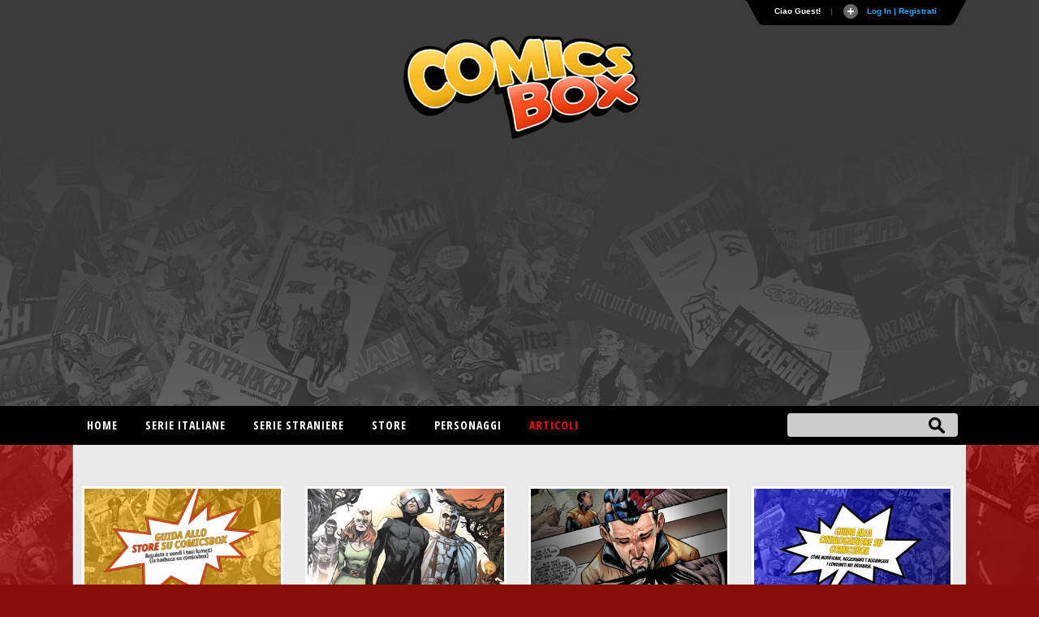

--- FILE ---
content_type: text/html
request_url: https://www.comicsbox.it/articoli.php
body_size: 8450
content:
<!DOCTYPE html PUBLIC "-//W3C//DTD XHTML 1.0 Transitional//EN" "http://www.w3.org/TR/xhtml1/DTD/xhtml1-transitional.dtd">
<html lang="it" xmlns="http://www.w3.org/1999/xhtml"><head>
<meta http-equiv="X-UA-Compatible" content="IE=EmulateIE7; IE=EmulateIE9"> 
<meta http-equiv="Content-Type" content="text/html" charset="UTF-8" /> 
<meta name="title" content="Articoli :: ComicsBox">
	
<meta name="description" content="">
<meta name="keywords" content="comics, superheroes, marvel comics, dc comics, comics database, marvel universe, Spiderman, X-Men, Iron Man, Captain America, Batman." />
<meta name="google-site-verification" content="9D7fiyfCAkGYbXDHazhOzQHfez4LlOwiOy5Hkh6QOmY" />
<meta name="robots" content="index, follow">
<meta name="googlebot" content="index, follow">	
<meta name="rating" content="general">
<meta name="classification" content="comunication">
<meta Name="document-classification" content="regional europe">
<meta name="language" content="Italian it">
<meta name="owner" content="ComicsBox (c) 2011">
<meta name="property" content="ComicsBox">
<meta name="copyright" content="Copyright & copy 2011 ComicsBox">

<link rel="manifest" href="/manifest.json">
<link rel="shortcut icon" href="/images/favicon.gif" />
<link rel="icon" type="image/gif" href="/images/favicon.gif">

<meta property="og:url" content="https://www.comicsbox.it/articoli.php" />
<meta property="og:type" content="" />
<meta property="og:title" content="Articoli :: ComicsBox" />
<meta property="og:description" content="" />
<meta property="og:image" content="https://www.comicsbox.it" />
<meta property="fb:admins" content="" />
<meta property="fb:app_id" content="1655637844725136" /> 

<meta name="twitter:card" content="summary" />
<meta name="twitter:site" content="@comicsboxit" />
<meta name="twitter:title" content="Articoli :: ComicsBox" />
<meta name="twitter:description" content="" />
<meta name="twitter:image" content="https://www.comicsbox.it" />

<link rel="canonical" href="https://www.comicsbox.it/articoli.php"/>
	
	
<!-- jQuery -->
<!--<script src="http://code.jquery.com/jquery-latest.min.js" type="text/javascript"></script>-->
<script src="https://ajax.googleapis.com/ajax/libs/jquery/1.8.1/jquery.min.js" type="text/javascript"></script>

<link rel="stylesheet" type="text/css" href="/css/style2022.css">		
	
<!-- Sticky -->
<script type="text/javascript" src="/js/theia-sticky-sidebar.js"></script>
	        
<script src="/js/function_cb.js"></script>

<script src="/js/detectmobilebrowser.js"></script>

<script type="text/javascript">
	if(jQuery.browser.mobile){
		document.write('<meta name="viewport" content="width=device-width, initial-scale=1.0; maximum-scale=1.0; user-scalable=no">');	
	}
	else {
		document.write('<meta name="viewport" content="width=1134">');
	}
</script>
        
<!-- Menu -->
<link rel="stylesheet" href="/css/menu_ult.css">
<script src="/css/menu.js"></script>

<!-- Table -->  
<link rel="stylesheet" href="/css/table.css">
<script src="/js/script-alphabet.js"></script>

<!-- fonts --> 
<link href="https://fonts.googleapis.com/css?family=PT+Sans+Narrow:400,700|Open+Sans:400,300,600,700,800,300italic,400italic,600italic,700italic,800italic|Open+Sans+Condensed:300,700|Fira+Sans+Extra+Condensed:500" rel="stylesheet" type="text/css" />

 <!-- Login Pannello -->   
<script src="/loginsystem/login_panel/js/slide.js" type="text/javascript"></script>
<link rel="stylesheet" type="text/css" href="/loginsystem/login_panel/css/slide_ult.css" media="screen" /> 

<script>        
	$(document).ready(function() {
		$('section.container .fixed').theiaStickySidebar();
	});
</script>




<link rel="stylesheet" type="text/css" href="/js/jquery.fancybox.min.css">
<script type="text/javascript" src="/js/jquery.fancybox.min.js"></script>





	

<script id="Cookiebot" src="https://consent.cookiebot.com/uc.js" data-cbid="3d0b020b-809b-4d68-b4be-8ace1054ac84" type="text/javascript" async></script>
    
<title>Articoli :: ComicsBox</title>       
</head>
	
	
<body itemscope itemtype="http://schema.org/Comics">
    
     
<div class="row" id="header-top">
	<section class="container top">
	<script type="text/javascript">

$(document).ready(function () {

$('#Register').click(function () {
        var str = $('#register_form').serialize();
        $.ajax({
            type: "POST",
            url: "/loginsystem/register.php",
            data: str,
            success: function (msg) {
                if (msg.length == "") {
			 $('.registration_error').html("Ti &eacute; stata inviata una email per completare la registrazione!")
			 .fadeIn()
			 .delay(3000)
			 .slideUp(); 
			 $("div#panel").delay(5000).slideUp();
			 $("#toggle a").delay(5000).toggle();;

                } else {
                    $('.registration_error').html(msg)
					.fadeIn()
					.delay(3000)
					.slideUp();
					$("div#panel").delay(5000).slideUp();
					$("#toggle a").delay(5000).toggle();
                }
            }
        });
		return false;
});
	
	
	
$('#submit').click(function () {
        var str = $('#login_form').serialize();
        $.ajax({
            type: "POST",
            url: "/loginsystem/process.php",
            data: str,
            success: function (msg) {
                if (msg.length == "") {
			         $('.login_error').html("Connessione avvenuta, redirecting...").fadeIn().delay(5000).fadeOut(
					 function() { window.location.replace(''); }
					 );
                     
                } else {
                   	$('.login_error').html(msg).fadeIn().delay(5000).fadeOut(
					 function() { window.location.replace(''); }
					 );
								
                }
            }
        });
		return false;
});
	

	$('#left_scambio>div').css('position','relative').not(':first').hide();
	$('#left_scambio>div>a').click(function(){
    	$('#left_scambio>div').fadeOut(500).filter(this.hash).fadeIn(500);
    	return false;
   	});
	


$('#rec_submit').click(function () {
        var str = $('#recupera_pass_form').serialize();
        $.ajax({
            type: "POST",
            url: "/loginsystem/process.php",
            data: str,
            success: function (msg) {
                if (msg.length == "") {
			         $('.login_error').html("Success, redirecting...").fadeIn().delay(5000).fadeOut(
					 function() { window.location.replace(''); }
					 );
                     
                } else {
                   	$('.login_error').html(msg).fadeIn().delay(5000).fadeOut(
					 function() { window.location.replace(''); }
					 );
								
                }
            }
        });
		return false;
});




});

</script>



    


<!-- Pannello -->
<div id="toppanel">
	<div style="height: " id="panel">
		<div class="content clearfix">
			<div class="left">
            
            <b>Utenti registrati:</b> 6354<br><br>Ci sono 0 utenti registrati e 321 ospiti attivi sul sito.<br><br><div class="ultimocommento"><h3>Ultimi commenti</h3></div><a href="/library/tonys">tonys</a> su <a href="/albo/COSMOGA_032">Cosmo Golden Age # 32</a>,  <a href="/library/Wotan">Wotan</a> su <a href="/albo/DCCRDC_047">DC Crossover # 47</a>,  <a href="/library/Wotan">Wotan</a> su <a href="/albo/SPEE_M_113">Special Events # 113</a>,  <a href="/library/greatfede">greatfede</a> su <a href="/albo/BTCAOS_M_008">Il Cavaliere Oscuro: Batman # 8</a>,  <a href="/library/MltMrtz">MltMrtz</a> su <a href="/albo/TRANSFORMS_003">Transformers # 3</a>,  
                
                 
			</div>
            
            

            
<div class="centro">

<!-- Login Form -->
				


<div id="left_scambio" style="width:280px">

<div id="div_log">
<h3>Login</h3>
<form id="login_form" action="" method="POST">
<div class="login_error" style="display:none; width:280px"></div>
<label class="grey" for="username">Username:</label>
<input class="field" type="text" name="user" id="username" size="23" value="">
<label class="grey" for="password">Password:</label>
<input class="field" type="password" name="pass" id="password" size="23" value="">
<label><input name="remember" type="checkbox" checked="checked" >&nbsp;Remember me</label>
<div class="clear"></div>
<div style="margin: 15px 0 5px 0;"><a href="recupera_pass.php">Dimenticata la Password?</a></div>	
<input type="hidden" name="sublogin" value="1">
<input type="submit" value="Login" class="bt_login" id="submit"/>

</form>
<br /><br /><br />

<!--[<a href="#div_recupera_pass">Dimenticata la Password?</a>]-->
</div>

<div id="div_recupera_pass" style="width:280px">
<h3>Recupera password</h3>
<form id="recupera_pass_form" action="loginsystem/process.php" method="POST">
<div class="login_error" style="display:none; width:280px"></div>
<label class="grey" for="username">Username:</label>
<input class="field" type="text" name="user" size="23" value="">
<input type="hidden" name="subforgot" value="1">
<input class="bt_login" type="submit" value="Recupera" id="rec_submit">
</form>
<br /><br /><br />
[<a href="#div_log">torna indietro</a>]
</div>


</div>


</div>

<div class="logindesk"><span style="color: red">ATTENZIONE</span>:Per registrarsi su Comicsbox collegati da un computer desktop o tablet</div>

<div class="right">			


<h3>Non sei registrato? Iscriviti subito!</h3>
<!-- Register Form -->
	<div class="registration_error" style="display:none;"></div>
    <form id="register_form" name="form1" method="post" action="">
    <label class="grey" for="username">Username:</label>
    <input class="field" type="text" name="username" id="username" />
	<label class="grey" for="password">Password:</label>
    <input class="field" type="password" name="password" id="textfield2" />
	<label class="grey" for="email">Email:</label>
    <input class="field" type="text" name="email" id="email" />
    <label><input name="pivacypolicy" type="checkbox" checked="">&nbsp;Dichiaro di aver letto la <a href="/privacypolicy.php">Privacy Policy</a></label>
    <br />
    <input class="bt_register" type="submit" name="Register" id="Register" value="Registrati"  />
  </form>

			</div>
            

		</div>
	</div> <!-- /login -->	

    <!-- The tab on top -->	
	<div class="tab">
	
	<!--	<div id="socialmain">
		<div style="float:left; margin-right: 10px;"><a target="_blank" href="https://www.facebook.com/comicsbox"><img src="/images/facebook.png" alt="Vai alla pagina Facebook" width="28" height="28" alt=""/></a></div>
		<div style="float:left; margin-right: 10px;"><a target="_blank" href="https://www.twitter.com/comicsboxit"><img src="/images/twitter.png"  alt="Vai alla pagina Twitter"  width="28" height="28" alt=""/></a></div>
		
			<svg height="0" width="0">
			  <filter id="fb-filter">
				<feColorMatrix type="saturate" values="0"/>
			  </filter>
			</svg>
			<style>
			  .fb-like, .fb-send, .fb-share-button {
				-webkit-filter: url(#fb-filter); 
				filter: url(#fb-filter);
			  }
			</style>
			<div style="float:left;" id="fb-root">
		  <script>(function(d, s, id) {
			  var js, fjs = d.getElementsByTagName(s)[0];
			  if (d.getElementById(id)) return;
			  js = d.createElement(s); js.id = id;
			  js.src = "//connect.facebook.net/it_IT/sdk.js#xfbml=1&version=v2.8";
			  fjs.parentNode.insertBefore(js, fjs);
			}(document, 'script', 'facebook-jssdk'));</script>
			<div class="fb-like" data-href="https://www.facebook.com/comicsbox/" data-layout="button_count" data-action="like" data-size="large" data-show-faces="true" data-share="false"></div>
		  </div>
		</div>
		-->
		
		<ul class="login">
	    	<li class="left">&nbsp;</li>
            
	        <li>Ciao Guest!</li>
			<li class="sep">|</li>
			<li id="toggle">
				<a id="open" class="open" href="#">
				Log In | Registrati</a>
				<a id="close" style="display: none;" class="close" href="#">Chiudi pannello</a>			
			</li>
	    	<li class="right">&nbsp;</li>
		</ul> 
	</div> <!-- / top -->
	
</div> <!--panel -->










	</section>
  
	<header class="container nopadding">
		<div class="row"  style="margin: 0">
			<div class="col-md-12 nopadding">
				<div id="logo"><img src="/images/comicsbox_logo.png" alt="ComicsBox"></div>
				<div id="logo_m"><img src="/images/comicsbox_logoH.png" alt="ComicsBox"></div>
				<div id="leaderboard">
					
				<script async src="https://pagead2.googlesyndication.com/pagead/js/adsbygoogle.js"></script>
				<!-- leaderboard -->
				<ins class="adsbygoogle"
					 style="display:block"
					 data-ad-client="ca-pub-7930095913857200"
					 data-ad-slot="3252444528"
					 data-ad-format="auto"></ins>
				<script>
					 (adsbygoogle = window.adsbygoogle || []).push({});
				</script>
					
				</div>  
			</div>
		</div>
	</header>
	
	
</div>
        
        
<div class="row" id="header-bottom">
	<section class="container top" style="padding: 0">
		<div id="barra-menu">
			<div id="menu">
                <ul>
                    <li><a title="Home"  href='/'>Home</a></li>
					
                    <li><a title="Serie italiane"  href='#'>Serie italiane</a>
                        <ul>	
                        <li><a title="Elenco alfabetico" href='/serieitaliane'>Elenco alfabetico</a> </li>
                        <li><a title="Elenco editore" href='/serieitaliane-editore'>Elenco editore</a></li>
                        </ul>
                    </li>
					
                    <li><a title="Serie straniere"  href='#'>Serie straniere</a>
                        <ul>	
                        <li><a title="Comics USA" href='/comicsusa'>Comics USA</a></li>
						<li><a title="Bande dessinée" href='/bandedessinee'>Bande dessinée</a></li>
						<li><a title="Manga" href='/manga'>Manga</a></li>
						<!--<li><a title="Historietas" href='#'>Historietas</a></li>-->
						<li><a title="Altri paesi" href='/altripaesi'>Altri paesi</a></li>	
                        </ul>
					</li>
					<li><a title="Store"  href='/store'>Store</a></li>
                    <li><a title="Personaggi"  href='/personaggi-lista'>Personaggi</a></li>
                    <li><a title="articoli" class="active" href='/articoli.php'>Articoli</a></li>                    
                       
                </ul>
			</div>
		</div> 
		<form action="/search.php" method="post" name="search" id="ui_element" class='sb_wrapper'>
		<input class="sb_input" type="text" id="searchField" name="stringa"/ autocomplete="off">
		<input class="sb_search" type="submit" value="" id="search_bt"/>
			<ul class="sb_dropdown" style="display:none;">
				<li><label title='Serie, albi o volumi italiani'><input type='radio' name='criterio' class='input_radio' id='s_ita' value="ita" checked="checked" />&nbsp;Serie e volumi italiani</label></li>
				
				<li><label title='Serie originali straniere'><input type='radio' name='criterio' class='input_radio' id='s_originali' value="originali" />&nbsp;Serie e volumi stranieri</label></li>
				
				<li><label title='Autore e artista'><input type='radio' name='criterio' class='input_radio' id='s_autore' value="autore"  />&nbsp;Autore</label></li> 

				<li><label title='Personaggio dei comics e dei fumetti'><input type='radio' name='criterio' class='input_radio' id='s_personaggi' value="personaggi"  />&nbsp;Personaggio</label></li>       
			</ul>
		</form>
	</section>
</div> 
	
	
	   



<section class="container">
	<div class="row main">     
		<div id="pagehead_lista"></div> 
        <div id="page">
        
                                <div class="boxarticolo_list">
                    <div class="boxarticolo">
                    <a href="articolo.php?name=guida_store"><img src="/images/articoli/banner_store_articolo.jpg" border="0" align="top"></a>
                    <div class="boxarticolo_text"><a href="/articolo.php?name=guida_store"><strong>Guida allo store su ComicsBox</strong></a><p>Come acquistare e vendere i fumetti su Comicsbox</p></div>
                    </div>
                </div>

                               <div class="boxarticolo_list">
                    <div class="boxarticolo">
                    <a href="articolo.php?name=houseofx-powerofx-xmen-hickman"><img src="/images/articoli/xmen-hickman1.jpg" border="0" align="top"></a>
                    <div class="boxarticolo_text"><a href="/articolo.php?name=houseofx-powerofx-xmen-hickman"><strong>House of X - Power of X</strong></a><p>Gli X-Men di Hickman</p></div>
                    </div>
                </div>

                               <div class="boxarticolo_list">
                    <div class="boxarticolo">
                    <a href="articolo.php?name=forgetmemot-xmen"><img src="/images/articoli/ForgetMeNot-articolo2.jpg" border="0" align="top"></a>
                    <div class="boxarticolo_text"><a href="/articolo.php?name=forgetmemot-xmen"><strong>Una delle più belle storie degli X-Men mai raccontate</strong></a><p>ForgetMeNot, l'X-Man dimenticato</p></div>
                    </div>
                </div>

                               <div class="boxarticolo_list">
                    <div class="boxarticolo">
                    <a href="articolo.php?name=guida_catalogazione"><img src="/images/articoli/banner_catalogazione.jpg" border="0" align="top"></a>
                    <div class="boxarticolo_text"><a href="/articolo.php?name=guida_catalogazione"><strong>Guida alla catalogazione su ComicsBox</strong></a><p>Come modificare, aggiornare e aggiungere i contenuti nel database</p></div>
                    </div>
                </div>

                               <div class="boxarticolo_list">
                    <div class="boxarticolo">
                    <a href="articolo.php?name=ghostrider_guida_alla_lettura"><img src="/images/articoli/ghostrider_guida.jpg" border="0" align="top"></a>
                    <div class="boxarticolo_text"><a href="/articolo.php?name=ghostrider_guida_alla_lettura"><strong>Ghost Rider - Guida alla lettura</strong></a><p>Come iniziare a leggere Ghost Rider</p></div>
                    </div>
                </div>

                               <div class="boxarticolo_list">
                    <div class="boxarticolo">
                    <a href="articolo.php?name=le-storie-nascoste-uomo-ragno"><img src="/images/articoli/storie-nascoste-uomo-ragno_banner.jpg" border="0" align="top"></a>
                    <div class="boxarticolo_text"><a href="/articolo.php?name=le-storie-nascoste-uomo-ragno"><strong>Le storie nascoste dell’Uomo Ragno</strong></a><p>I racconti poco conosciuti di Spider-Man degli anni novanta</p></div>
                    </div>
                </div>

                               <div class="boxarticolo_list">
                    <div class="boxarticolo">
                    <a href="articolo.php?name=vision-tom-king"><img src="/images/articoli/vision_family.jpg" border="0" align="top"></a>
                    <div class="boxarticolo_text"><a href="/articolo.php?name=vision-tom-king"><strong>Visione di Tom King</strong></a><p>La normalità di essere un robot</p></div>
                    </div>
                </div>

                               <div class="boxarticolo_list">
                    <div class="boxarticolo">
                    <a href="articolo.php?name=dottorstrange_guida_alla_lettura"><img src="/images/articoli/drstrange_guida.jpg" border="0" align="top"></a>
                    <div class="boxarticolo_text"><a href="/articolo.php?name=dottorstrange_guida_alla_lettura"><strong>Dottor Strange - Guida alla lettura</strong></a><p>Come iniziare a leggere il Dottor Strange</p></div>
                    </div>
                </div>

                               <div class="boxarticolo_list">
                    <div class="boxarticolo">
                    <a href="articolo.php?name=guida-eventi-crossover-marvel"><img src="/images/articoli/banner_eventi_marvel2.jpg" border="0" align="top"></a>
                    <div class="boxarticolo_text"><a href="/articolo.php?name=guida-eventi-crossover-marvel"><strong>Guida agli eventi e i crossover della Marvel</strong></a><p>I principali e i più grandi avvenimenti dell'universo Marvel</p></div>
                    </div>
                </div>

                               <div class="boxarticolo_list">
                    <div class="boxarticolo">
                    <a href="articolo.php?name=cortile-neonomicon-alan-moore"><img src="/images/articoli/neonomicon_banner.jpg" border="0" align="top"></a>
                    <div class="boxarticolo_text"><a href="/articolo.php?name=cortile-neonomicon-alan-moore"><strong>Il Cortile e Neonomicon di Alan Moore</strong></a><p>Alan Moore rivisita l'orrore cosmico di Lovecraft</p></div>
                    </div>
                </div>

                               <div class="boxarticolo_list">
                    <div class="boxarticolo">
                    <a href="articolo.php?name=locke_key_recensione"><img src="/images/articoli/locke_key_banner.jpg" border="0" align="top"></a>
                    <div class="boxarticolo_text"><a href="/articolo.php?name=locke_key_recensione"><strong>Locke & Key: Chiavi e misteri a Keyhouse</strong></a><p>Recensione della serie di Joe Hill e Gabriel Rodriguez</p></div>
                    </div>
                </div>

                               <div class="boxarticolo_list">
                    <div class="boxarticolo">
                    <a href="articolo.php?name=all-new-all-different-marvel"><img src="/images/articoli/all-new-all-different.jpg" border="0" align="top"></a>
                    <div class="boxarticolo_text"><a href="/articolo.php?name=all-new-all-different-marvel"><strong>All New, All Different Marvel</strong></a><p>Le migliori serie dell'All-New, All-Different Marvel</p></div>
                    </div>
                </div>

                               <div class="boxarticolo_list">
                    <div class="boxarticolo">
                    <a href="articolo.php?name=all-american-comics"><img src="/images/articoli/allamericancomics_banner.jpg" border="0" align="top"></a>
                    <div class="boxarticolo_text"><a href="/articolo.php?name=all-american-comics"><strong>Breve la vita felice di All American Comics</strong></a><p>Storia della testata antologica dalla Comic Art degli anni novanta</p></div>
                    </div>
                </div>

                               <div class="boxarticolo_list">
                    <div class="boxarticolo">
                    <a href="articolo.php?name=secret-wars-marvel-hickman"><img src="/images/articoli/secretwars_banner.jpg" border="0" align="top"></a>
                    <div class="boxarticolo_text"><a href="/articolo.php?name=secret-wars-marvel-hickman"><strong>Secret Wars</strong></a><p>Le Guerre Segrete di Hickman che hanno sconvolto l'universo Marvel</p></div>
                    </div>
                </div>

                               <div class="boxarticolo_list">
                    <div class="boxarticolo">
                    <a href="articolo.php?name=spidergwen"><img src="/images/articoli/spidergwen_banner.jpg" border="0" align="top"></a>
                    <div class="boxarticolo_text"><a href="/articolo.php?name=spidergwen"><strong>Spider-Gwen</strong></a><p>Gwen Stacy è Spider Woman</p></div>
                    </div>
                </div>

                               <div class="boxarticolo_list">
                    <div class="boxarticolo">
                    <a href="articolo.php?name=avengers_hickman"><img src="/images/articoli/avengers_wickman.jpg" border="0" align="top"></a>
                    <div class="boxarticolo_text"><a href="/articolo.php?name=avengers_hickman"><strong>Gli Avengers di Jonathan Hickman</strong></a><p>I Vendicatori da Marvel Now a Secret Wars</p></div>
                    </div>
                </div>

                               <div class="boxarticolo_list">
                    <div class="boxarticolo">
                    <a href="articolo.php?name=ut_roi_barbato_bonelli"><img src="/images/articoli/UT_bannerr.jpg" border="0" align="top"></a>
                    <div class="boxarticolo_text"><a href="/articolo.php?name=ut_roi_barbato_bonelli"><strong>L'oscuro mondo di UT</strong></a><p>La miniserie di Corrado Roi e Paola Barbato</p></div>
                    </div>
                </div>

                               <div class="boxarticolo_list">
                    <div class="boxarticolo">
                    <a href="articolo.php?name=squadron_sinister_secret_war"><img src="/images/articoli/squadron_sinister_secret_war.jpg" border="0" align="top"></a>
                    <div class="boxarticolo_text"><a href="/articolo.php?name=squadron_sinister_secret_war"><strong>Secret Wars: Torna lo Squadrone Sinistro</strong></a><p>Squadron Sinister di Guggenheim e Pacheco</p></div>
                    </div>
                </div>

                               <div class="boxarticolo_list">
                    <div class="boxarticolo">
                    <a href="articolo.php?name=infinity_evento_marvel"><img src="/images/articoli/infinity_banner.jpg" border="0" align="top"></a>
                    <div class="boxarticolo_text"><a href="/articolo.php?name=infinity_evento_marvel"><strong>Infinity</strong></a><p>L'evento Marvel di Jonathan Hickman</p></div>
                    </div>
                </div>

                               <div class="boxarticolo_list">
                    <div class="boxarticolo">
                    <a href="articolo.php?name=xmen_scisma"><img src="/images/articoli/xmen_scisma_banner.jpg" border="0" align="top"></a>
                    <div class="boxarticolo_text"><a href="/articolo.php?name=xmen_scisma"><strong>X-Men: Scisma</strong></a><p>Le strade si dividono</p></div>
                    </div>
                </div>

                               <div class="boxarticolo_list">
                    <div class="boxarticolo">
                    <a href="articolo.php?name=deadpool_guida_alla_lettura"><img src="/images/articoli/deadpool_guida.jpg" border="0" align="top"></a>
                    <div class="boxarticolo_text"><a href="/articolo.php?name=deadpool_guida_alla_lettura"><strong>Deadpool - Guida alla lettura</strong></a><p>Come iniziare a leggere Deadpool</p></div>
                    </div>
                </div>

                               <div class="boxarticolo_list">
                    <div class="boxarticolo">
                    <a href="articolo.php?name=guida_diritti_cinematografici_marvel"><img src="/images/articoli/guida_diritti_marvel.jpg" border="0" align="top"></a>
                    <div class="boxarticolo_text"><a href="/articolo.php?name=guida_diritti_cinematografici_marvel"><strong>Guida ai diritti cinematografici dei personaggi Marvel</strong></a><p>I supereroi nei film Marvel</p></div>
                    </div>
                </div>

                               <div class="boxarticolo_list">
                    <div class="boxarticolo">
                    <a href="articolo.php?name=invincibile_iron_man_di_matt_fraction"><img src="/images/articoli/ironman_larroca.jpg" border="0" align="top"></a>
                    <div class="boxarticolo_text"><a href="/articolo.php?name=invincibile_iron_man_di_matt_fraction"><strong>L'invincibile Iron Man di Matt Fraction</strong></a><p>Analisi e recensione dell'Iron Man di Matt Fraction</p></div>
                    </div>
                </div>

                               <div class="boxarticolo_list">
                    <div class="boxarticolo">
                    <a href="articolo.php?name=devil_guida_alla_lettura"><img src="/images/articoli/daredevil01a.jpg" border="0" align="top"></a>
                    <div class="boxarticolo_text"><a href="/articolo.php?name=devil_guida_alla_lettura"><strong>Devil - Guida alla lettura</strong></a><p>Come iniziare a leggere Devil</p></div>
                    </div>
                </div>

                               <div class="boxarticolo_list">
                    <div class="boxarticolo">
                    <a href="articolo.php?name=spiderman_guida_alla_lettura"><img src="/images/articoli/spiderman_guida.jpg" border="0" align="top"></a>
                    <div class="boxarticolo_text"><a href="/articolo.php?name=spiderman_guida_alla_lettura"><strong>Spider-Man - Guida alla lettura</strong></a><p>Come iniziare a leggere Spider-Man</p></div>
                    </div>
                </div>

                               <div class="boxarticolo_list">
                    <div class="boxarticolo">
                    <a href="articolo.php?name=brightestday"><img src="/images/articoli/brightestday.jpg" border="0" align="top"></a>
                    <div class="boxarticolo_text"><a href="/articolo.php?name=brightestday"><strong>Nel giorno più splendente</strong></a><p>DC, Geoff Johns</p></div>
                    </div>
                </div>

                               <div class="boxarticolo_list">
                    <div class="boxarticolo">
                    <a href="articolo.php?name=spiderman_one_more_day"><img src="/images/articoli/onemoreday.jpg" border="0" align="top"></a>
                    <div class="boxarticolo_text"><a href="/articolo.php?name=spiderman_one_more_day"><strong>Soltanto un altro giorno, la fine di un epoca!</strong></a><p>Il discusso ciclo di J. Michael Straczynski e Joe Quesada</p></div>
                    </div>
                </div>

                               <div class="boxarticolo_list">
                    <div class="boxarticolo">
                    <a href="articolo.php?name=iscrizione"><img src="/images/articoli/foto_libreria.jpg" border="0" align="top"></a>
                    <div class="boxarticolo_text"><a href="/articolo.php?name=iscrizione"><strong>Pochi e semplici passaggi per iscriverti a Comicsbox</strong></a><p>Iscrizione a Comicsbox</p></div>
                    </div>
                </div>

                               <div class="boxarticolo_list">
                    <div class="boxarticolo">
                    <a href="articolo.php?name=capitan_america_guida_alla_lettura"><img src="/images/articoli/captainamerica_guida.jpg" border="0" align="top"></a>
                    <div class="boxarticolo_text"><a href="/articolo.php?name=capitan_america_guida_alla_lettura"><strong>Capitan America - Guida alla lettura</strong></a><p>Come iniziare a leggere Capitan America</p></div>
                    </div>
                </div>

                     
      
        </div>
	</div>
</div>
</section>

 


<div class="row footer-top" style="margin:0; display:block;">
	<footer class="container">
		<div class="row">
			<div class="col-md-10" style="margin:50px 0;">
			<p>Database italiano di fumetti e comics americani. Archivio, notizie, recensioni e sinossi. Gestionale per catalogare la tua collezione di fumetti on-line.</p>

			<p>Tutti i diritti sui contenuti di questo sito (nomi, immagini, testi ed altro) sono di propriet&agrave; dei rispettivi autori e/o case editrici, sotto la tutela delle leggi internazionali sul copyright/trademark.<br> 
			Il sito comicsbox.it &egrave; totalmente privo di scopi di lucro da parte degli autori e degli eventuali collaboratori.<br>
			Lo scopo &egrave; puramente amatoriale e perci&ograve; non &egrave; assolutamente affiliato o dipendente da alcun editore. </p>

			<p>Per informazioni, contatti e collaborazioni <a href="mailto:info@comicsbox.it">info@comicsbox.it</a></p>
			</div>
			<div class="col-md-2" style="margin:50px 0;">
			<h2>Statistiche</h2>
			<span class="grey">Albi stranieri:</span> 153143<br>
			<span class="grey">Albi italiani:</span> 125678<br>
			<span class="grey">Storie:</span> 302070<br>
			<span class="grey">Sinossi:</span> 22775<br>
			<span class="grey">Schede Personaggi:</span> 417<br>
			<span class="grey">Utenti attivi:</span> 5136 
			</div>
		</div>
	</footer>
</div>
    
          
<!-- Global site tag (gtag.js) - Google Analytics -->
<script async src="https://www.googletagmanager.com/gtag/js?id=UA-24475638-2"></script>
<script>
  window.dataLayer = window.dataLayer || [];
  function gtag(){dataLayer.push(arguments);}
  gtag('js', new Date());

  gtag('config', 'UA-24475638-2');
  gtag('config', 'UA-24475638-2', { 'anonymize_ip': true });

</script> 
       

                       
        
</body>
</html>




--- FILE ---
content_type: text/html; charset=utf-8
request_url: https://www.google.com/recaptcha/api2/aframe
body_size: 264
content:
<!DOCTYPE HTML><html><head><meta http-equiv="content-type" content="text/html; charset=UTF-8"></head><body><script nonce="Xt276kPU9ka8G-b1eCRhsw">/** Anti-fraud and anti-abuse applications only. See google.com/recaptcha */ try{var clients={'sodar':'https://pagead2.googlesyndication.com/pagead/sodar?'};window.addEventListener("message",function(a){try{if(a.source===window.parent){var b=JSON.parse(a.data);var c=clients[b['id']];if(c){var d=document.createElement('img');d.src=c+b['params']+'&rc='+(localStorage.getItem("rc::a")?sessionStorage.getItem("rc::b"):"");window.document.body.appendChild(d);sessionStorage.setItem("rc::e",parseInt(sessionStorage.getItem("rc::e")||0)+1);localStorage.setItem("rc::h",'1768715771588');}}}catch(b){}});window.parent.postMessage("_grecaptcha_ready", "*");}catch(b){}</script></body></html>